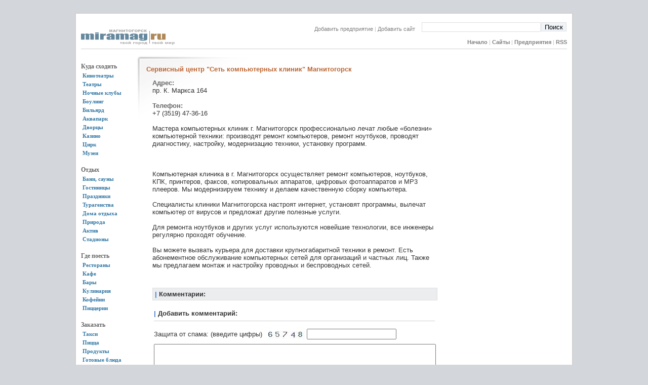

--- FILE ---
content_type: text/html; charset=UTF-8
request_url: https://miramag.ru/firm/1955/
body_size: 14824
content:
<!DOCTYPE HTML PUBLIC "-//W3C//DTD HTML 4.01 Transitional//EN">
<HTML>
<HEAD>
<meta http-equiv="Content-Type" content="text/html; charset=UTF-8">
<meta name="description" content="Сервисный центр &quot;Сеть компьютерных клиник&quot; Магнитогорск">
<meta name="verify-v1" content="QvFgRgNUifZ4eLscVuYOoCoXYlZPfSrwFD14KQp/67w=">
<meta name='yandex-verification' content='6c8d25087729347b' >
<link rel="icon" href="/img/mm3.ico" type="image/x-icon">
<link rel="shortcut icon" href="/img/mm3.ico" type="image/x-icon">
<TITLE>Сервисный центр &quot;Сеть компьютерных клиник&quot; Магнитогорск</TITLE>
<link rel="Stylesheet" href="/main2.css">

<script type="text/javascript" src="/func.js" language="JavaScript"></script>
</HEAD>

<BODY BGCOLOR="#FFFFFF">
<center><DIV class="mainpage" align="left">
<script type="text/javascript">
window.google_analytics_uacct = "UA-5326178-2";
</script>





<div class="rl10"><table cellspacing=0 cellpadding=0 border=0 width="100%"><tr><td><br><br><img src="/images/logo5.gif" alt="MIRAMAG.RU" title="MIRAMAG.RU Магнитогорск" style="font-size: 18px; font-weight:bold; color: #888993"></td><td style="text-align:right; vertical-align:bottom;">   <div align="right">
   <form action="/"  style="padding:0px">

    <table cellspacing="1" cellpadding="0" width="500" class="gsearchbox2"><tr>
    <td class="nobr mainmenu" style="vertical-align: bottom">
    <a href="/add/" style="FONT-WEIGHT: normal;">Добавить предприятие</a> | <a href="/addsite/" style="FONT-WEIGHT: normal;">Добавить сайт &nbsp; &nbsp;</a>    </td>
    <td width="100%">
        <input name="q" type="text"   style="margin:0px; padding:1px;" class="w100">
      </td><td>
    <input type="hidden" name="cx" value="011440659622948749306:br4trcvjxks" >
    <input type="hidden" name="cof" value="FORID:9" >
    <input type="hidden" name="ie" value="UTF-8" >
        <input type="submit" name="sa" value="Поиск" style="padding-bottom:0px;background-color:f0f4f8;" >
    </td></tr></table>
   </form></div><div class="mainmenu"><a href="/">Начало</a> | <a href="/web/">Сайты</a> | <a href="/market/">Предприятия</a> | <a href="/rss/">RSS</a></div></td></tr><tr><td colspan=3><HR></td></tr></table></div><div class="rl5"><table cellspacing=5 cellpadding=0 border=0  width="100%"><tr><td valign="top" width=1px><br><DIV class="menuheader"><b  class="menuheader">Куда сходить</b></DIV><a class="menuitem" href="/market/cinema/">Кинотеатры</a><a class="menuitem" href="/market/theater/">Театры</a><a class="menuitem" href="/market/club/">Ночные клубы</a><a class="menuitem" href="/market/bowling/">Боулинг</a><a class="menuitem" href="/market/billiard/">Бильярд</a><a class="menuitem" href="/market/waterpark/">Аквапарк</a><a class="menuitem" href="/market/palace/">Дворцы</a><a class="menuitem" href="/market/casino/">Казино</a><a class="menuitem" href="/market/circus/">Цирк</a><a class="menuitem" href="/market/museum/">Музеи</a><br><DIV class="menuheader"><b  class="menuheader">Отдых</b></DIV><a class="menuitem" href="/market/sauna/">Бани, сауны</a><a class="menuitem" href="/market/hotel/">Гостиницы</a><a class="menuitem" href="/market/holiday/">Праздники</a><a class="menuitem" href="/market/tourism/">Турагенства</a><a class="menuitem" href="/market/holidayrest/">Дома отдыха</a><a class="menuitem" href="/market/nature/">Природа</a><a class="menuitem" href="/market/active/">Актив</a><a class="menuitem" href="/market/stadium/">Стадионы</a><br><DIV class="menuheader"><b  class="menuheader">Где поесть</b></DIV><a class="menuitem" href="/market/restaurant/">Рестораны</a><a class="menuitem" href="/market/cafe/">Кафе</a><a class="menuitem" href="/market/bar/">Бары</a><a class="menuitem" href="/market/cookery/">Кулинария</a><a class="menuitem" href="/market/coffeehouse/">Кофейни</a><a class="menuitem" href="/market/pizzeria/">Пиццерии</a><br><DIV class="menuheader"><b  class="menuheader">Заказать</b></DIV><a class="menuitem" href="/market/taxi/">Такси</a><a class="menuitem" href="/market/pizza/">Пицца</a><a class="menuitem" href="/market/food/">Продукты</a><a class="menuitem" href="/market/readyfood/">Готовые блюда</a><a class="menuitem" href="/market/water/">Доставка воды</a><br><DIV class="menuheader"><b  class="menuheader">Деловые</b></DIV><a class="menuitem" href="/market/insurance/">Страхование</a><a class="menuitem" href="/market/lawyer/">Юристы</a><a class="menuitem" href="/market/notary/">Нотариус</a><a class="menuitem" href="/market/advocate/">Адвокаты</a><a class="menuitem" href="/market/consulting/">Консалтинг</a><a class="menuitem" href="/market/personal/">Вакансии</a><br><DIV class="menuheader"><b  class="menuheader">Финансы</b></DIV><a class="menuitem" href="/market/bank/">Банки</a><a class="menuitem" href="/market/pif/">ПИФы</a><a class="menuitem" href="/market/forex/">Форекс</a><a class="menuitem" href="/market/leasing/">Лизинг</a><br><DIV class="menuheader"><b  class="menuheader">Недвижимость</b></DIV><a class="menuitem" href="/market/realty/">Риэлторы</a><a class="menuitem" href="/market/hypothec/">Ипотека</a><a class="menuitem" href="/market/builder/">Застройщики</a><a class="menuitem" href="/market/assessment/">Оценка имущества</a><a class="menuitem" href="/market/building/">Строительство</a><br><DIV class="menuheader"><b  class="menuheader">Авто</b></DIV><a class="menuitem" href="/market/auto/">Автосалоны</a><a class="menuitem" href="/market/usedcar/">Подержанные авто</a><a class="menuitem" href="/market/autocredit/">Автокредит</a><a class="menuitem" href="/market/carwash/">Автомойки</a><a class="menuitem" href="/market/autoservice/">Автосервис</a><a class="menuitem" href="/market/transport/">Перевозки</a><br><DIV class="menuheader"><b  class="menuheader">Магазины</b></DIV><a class="menuitem" href="/market/flower/">Цветы</a><a class="menuitem" href="/market/souvenir/">Сувениры</a><a class="menuitem" href="/market/sport/">Спорттовары</a><a class="menuitem" href="/market/kids/">Детям</a><a class="menuitem" href="/market/house/">Для дома</a><a class="menuitem" href="/market/technics/">Техника</a><a class="menuitem" href="/market/instrument/">Оборудование</a><a class="menuitem" href="/market/stroy/">Строительные</a><a class="menuitem" href="/market/odezhda/">Одежда</a><br><DIV class="menuheader"><b  class="menuheader">Здоровье и красота</b></DIV><a class="menuitem" href="/market/hair/">Парикмахерские</a><a class="menuitem" href="/market/beauty/">Салоны красоты</a><a class="menuitem" href="/market/solarium/">Солярии</a><a class="menuitem" href="/market/fitnes/">Фитнес</a><a class="menuitem" href="/market/consult/">Консультации</a><a class="menuitem" href="/market/medical/">Медицина</a><br><DIV class="menuheader"><b  class="menuheader">Услуги</b></DIV><a class="menuitem" href="/market/cleaning/">Клининг</a><a class="menuitem" href="/market/foto/">Фотография</a><h2><a class="menuitem menucurrent" href="/market/itservice/">IT, Компьютеры</a></h2></td><td  valign=top style="width:67%"><div class="frame"><H1>Сервисный центр "Сеть компьютерных клиник" Магнитогорск</H1><TABLE cellpadding="10" width="100%"><tr><td valign="top" colspan="2"><b class="gray">Адрес:</b><br>пр. К. Маркса 164<br><br><b class="gray">Телефон:</b><br>+7 (3519) 47-36-16<br><br>Мастера компьютерных клиник г. Магнитогорск профессионально лечат любые «болезни» компьютерной техники: производят ремонт компьютеров, ремонт ноутбуков, проводят диагностику, настройку, модернизацию техники, установку программ.<br><br><!-- Yandex.direct -->
<script type="text/javascript">
//<![CDATA[
yandex_partner_id = 30478;
yandex_stat_id = 10;
yandex_site_bg_color = 'FFFFFF';
yandex_site_charset = 'utf-8';
yandex_ad_format = 'direct';
yandex_direct_type = '300x300';
yandex_direct_header_position = 'bottom';
yandex_direct_header_bg_color = 'EBEDEF';
yandex_direct_header_bg_color = 'FFFFFF';
yandex_direct_title_color = '0050F0';
yandex_direct_url_color = '004400';
yandex_direct_all_color = '666666';
yandex_direct_text_color = '333333';
yandex_direct_hover_color = '0088FF';
yandex_direct_favicon = true;
document.write('<sc'+'ript type="text/javascript" src="http://an.yandex.ru/system/context.js"></sc'+'ript>');
//]]>
</script><br><br>Компьютерная клиника в г. Магнитогорск осуществляет ремонт компьютеров, ноутбуков, КПК, принтеров, факсов, копировальных аппаратов, цифровых фотоаппаратов и MP3 плееров. Мы модернизируем технику и делаем качественную сборку компьютера. <br>  <br> Специалисты клиники Магнитогорска настроят интернет, установят программы, вылечат компьютер от вирусов и предложат другие полезные услуги. <br>  <br> Для ремонта ноутбуков и других услуг используются новейшие технологии, все инженеры регулярно проходят обучение. <br>  <br> Вы можете вызвать курьера для доставки крупногабаритной техники в ремонт. Есть абонементное обслуживание компьютерных сетей для организаций и частных лиц. Также мы предлагаем монтаж и настройку проводных и беспроводных сетей.<br></td></tr><tr><td colspan="10"><BR><div class="capblock"><h3><a name="comments">|</a> Комментарии:</h3></div><br><form method="post" action="#addcomment"><center><table width="100%" border="0"><tr><td width="100%" colspan="3"><a name="addcomment">|</a> <b class="nobr">Добавить комментарий:</b><hr></td></tr><tr><td class="field_title nobr">Защита от спама: (введите цифры)</td><td><img src="/capcha/capcha.php"></td><td class="field_title" width="100%"><input name="comment_capcha"></td></tr><tr><td colspan=20><TEXTAREA style="width:100%" class="comment" name="comment_text"  rows="10"></TEXTAREA></td></tr></table><table width="100%"><tr><td class="field_title">Автор:</td><td><input name="comment_name1" value=""></td></tr><tr><td>Оценка:</td><td width="100%" colspan=10><input type="radio" value=1 name="comment_mark1" title="1"><input type="radio" value=2 name="comment_mark1" title="2"><input type="radio" value=3 name="comment_mark1" title="3"><input type="radio" value=4 name="comment_mark1" title="4"><input type="radio" value=5 name="comment_mark1" title="5"><input type="radio" value=6 name="comment_mark1" title="6"><input type="radio" value=7 name="comment_mark1" title="7"><input type="radio" value=8 name="comment_mark1" title="8"><input type="radio" value=9 name="comment_mark1" title="9"><input type="radio" value=10 name="comment_mark1" title="10"></td><td colspan=20><center><INPUT type="submit" value="Добавить комментарий" name="submit_comment"></center></td></tr></table></center></form></TD></TR></TABLE></div></td><td width="100%"><div class="ad"><!-- Yandex.direct -->
<script type="text/javascript">
//<![CDATA[
yandex_partner_id = 30478;
yandex_stat_id = 10;
yandex_site_bg_color = 'FFFFFF';
yandex_site_charset = 'utf-8';
yandex_ad_format = 'direct';
yandex_font_size = 0.9;
yandex_direct_type = 'vertical';
yandex_direct_limit = 6;
yandex_direct_title_color = '2266FF';
yandex_direct_url_color = '444444';
yandex_direct_all_color = '0000CC';
yandex_direct_text_color = '000000';
yandex_direct_hover_color = 'FF6622';
yandex_direct_favicon = true;
document.write('<sc'+'ript type="text/javascript" src="http://an.yandex.ru/system/context.js"></sc'+'ript>');
//]]>
</script>
</div><td style="FONT-WEIGHT: normal;"></td></tr></table></div>    <div align=center style="vertical-align:bottom; padding:10px">
    <BR>
    <CENTER>
    
<noindex>


<!--LiveInternet counter--><script type="text/javascript"><!--
document.write("<a href='http://www.liveinternet.ru/click' "+
"target=_blank><img src='http://counter.yadro.ru/hit?t42.1;r"+
escape(document.referrer)+((typeof(screen)=="undefined")?"":
";s"+screen.width+"*"+screen.height+"*"+(screen.colorDepth?
screen.colorDepth:screen.pixelDepth))+";u"+escape(document.URL)+
";"+Math.random()+
"' alt='' title='LiveInternet' "+
"border=0 width=31 height=31><\/a>")//--></script><!--/LiveInternet-->




</noindex>    <BR> 22-01-2026 | &nbsp;
    Miramag Project 2006-2008. <a href="mailto:miramag.admin@gmail.com">miramag.admin@gmail.com</a>

    <div class="last"><a href="/web/">сайты Магнитогорска</a> | <a href="/market/">предприятия Магнитогорска</a> | <a href="/web/map/">карта Магнитогорска</a> <br> <a href="/market/bank/">банки Магнитогорска</a> | <a href="/market/hotel/">гостиницы Магнитогорска</a> | <a href="/web/job/">работа в Магнитогорске</a> | <a href="/web/love/">знакомства в Магнитогорске</a> | <a href="/event/">Архив фильмов</a> </div>
    </CENTER>

    </div>

<script type="text/javascript">
var gaJsHost = (("https:" == document.location.protocol) ? "https://ssl." : "http://www.");
document.write(unescape("%3Cscript src='" + gaJsHost + "google-analytics.com/ga.js' type='text/javascript'%3E%3C/script%3E"));
</script>
<script type="text/javascript">
var pageTracker = _gat._getTracker("UA-5326178-2");
pageTracker._trackPageview();
</script>

    </DIV>
    </center>
    </BODY>
    </HTML>
    <!--Time: 0.18257808685303-->

--- FILE ---
content_type: application/javascript; charset=UTF-8
request_url: https://miramag.ru/func.js
body_size: -50
content:
function click(id) {
  new Image().src = '/click.php?sid=' + id;
}
